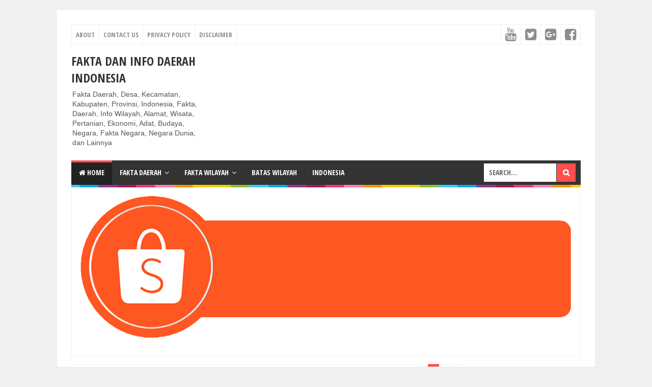

--- FILE ---
content_type: text/html; charset=utf-8
request_url: https://accounts.google.com/o/oauth2/postmessageRelay?parent=https%3A%2F%2Fwww.faktadaerah.com&jsh=m%3B%2F_%2Fscs%2Fabc-static%2F_%2Fjs%2Fk%3Dgapi.lb.en.2kN9-TZiXrM.O%2Fd%3D1%2Frs%3DAHpOoo_B4hu0FeWRuWHfxnZ3V0WubwN7Qw%2Fm%3D__features__
body_size: 161
content:
<!DOCTYPE html><html><head><title></title><meta http-equiv="content-type" content="text/html; charset=utf-8"><meta http-equiv="X-UA-Compatible" content="IE=edge"><meta name="viewport" content="width=device-width, initial-scale=1, minimum-scale=1, maximum-scale=1, user-scalable=0"><script src='https://ssl.gstatic.com/accounts/o/2580342461-postmessagerelay.js' nonce="Tjo867gfSEWENHE4HxpSAA"></script></head><body><script type="text/javascript" src="https://apis.google.com/js/rpc:shindig_random.js?onload=init" nonce="Tjo867gfSEWENHE4HxpSAA"></script></body></html>

--- FILE ---
content_type: text/html; charset=utf-8
request_url: https://www.google.com/recaptcha/api2/aframe
body_size: 268
content:
<!DOCTYPE HTML><html><head><meta http-equiv="content-type" content="text/html; charset=UTF-8"></head><body><script nonce="cYFITGOYbSUzRAXq572phA">/** Anti-fraud and anti-abuse applications only. See google.com/recaptcha */ try{var clients={'sodar':'https://pagead2.googlesyndication.com/pagead/sodar?'};window.addEventListener("message",function(a){try{if(a.source===window.parent){var b=JSON.parse(a.data);var c=clients[b['id']];if(c){var d=document.createElement('img');d.src=c+b['params']+'&rc='+(localStorage.getItem("rc::a")?sessionStorage.getItem("rc::b"):"");window.document.body.appendChild(d);sessionStorage.setItem("rc::e",parseInt(sessionStorage.getItem("rc::e")||0)+1);localStorage.setItem("rc::h",'1769795754185');}}}catch(b){}});window.parent.postMessage("_grecaptcha_ready", "*");}catch(b){}</script></body></html>

--- FILE ---
content_type: text/javascript; charset=UTF-8
request_url: https://www.faktadaerah.com/feeds/posts/summary/-/fakta%20desa?alt=json-in-script&orderby=updated&start-index=47&max-results=5&callback=showRelatedPost
body_size: 4161
content:
// API callback
showRelatedPost({"version":"1.0","encoding":"UTF-8","feed":{"xmlns":"http://www.w3.org/2005/Atom","xmlns$openSearch":"http://a9.com/-/spec/opensearchrss/1.0/","xmlns$blogger":"http://schemas.google.com/blogger/2008","xmlns$georss":"http://www.georss.org/georss","xmlns$gd":"http://schemas.google.com/g/2005","xmlns$thr":"http://purl.org/syndication/thread/1.0","id":{"$t":"tag:blogger.com,1999:blog-524183477176187197"},"updated":{"$t":"2025-12-10T14:51:54.791+07:00"},"category":[{"term":"fakta daerah"},{"term":"Terbaru"},{"term":"Tempat Wisata"},{"term":"info kabupaten"},{"term":"fakta unik"},{"term":"Kabupaten"},{"term":"provinsi"},{"term":"Potensi Wisata"},{"term":"jawa"},{"term":"Pariwisata"},{"term":"Wisata"},{"term":"wisata pendidikan"},{"term":"info wilayah"},{"term":"fakta desa"},{"term":"Sumatra"},{"term":"fakta kota"},{"term":"wilayah"},{"term":"budaya"},{"term":"daerah"},{"term":"Indonesia"},{"term":"info kota"},{"term":"alamat kabupaten"},{"term":"masyarakat"},{"term":"jawa timur"},{"term":"terbesar"},{"term":"Desa"},{"term":"Potensi Ekonomi"},{"term":"terbaik"},{"term":"info daerah"},{"term":"kota"},{"term":"pertanian"},{"term":"Jawa Tengah"},{"term":"batas wilayah"},{"term":"Potensi"},{"term":"makanan"},{"term":"sejarah"},{"term":"kecamatan"},{"term":"lengkap"},{"term":"Alamat Desa"},{"term":"daerah penghasil"},{"term":"info negara"},{"term":"negara"},{"term":"sosial budaya"},{"term":"daftar daerah"},{"term":"khas"},{"term":"pendidikan"},{"term":"fakta menarik"},{"term":"info dunia"},{"term":"adat"},{"term":"fakta negara"},{"term":"air terjun"},{"term":"daftar negara"},{"term":"fakta provinsi"},{"term":"hasil"},{"term":"profesi"},{"term":"promosi"},{"term":"pulau"},{"term":"data"},{"term":"dunia"},{"term":"jawa barat"},{"term":"sumatra utara"},{"term":"bahasa daerah"},{"term":"Sulawesi"},{"term":"benua"},{"term":"Fakta Indonesia"},{"term":"suku"},{"term":"agama"},{"term":"asia"},{"term":"sumatra barat"},{"term":"gunung"},{"term":"nama"},{"term":"wisata perbatasan"},{"term":"kalimantan"},{"term":"negara maju"},{"term":"Fakta Unik Indonesia"},{"term":"Oleh-oleh"},{"term":"misteri"},{"term":"pantai"},{"term":"terkaya"},{"term":"alamat"},{"term":"fakta pulau"},{"term":"papua"},{"term":"sulawesi selatan"},{"term":"Banten"},{"term":"asia tenggara"},{"term":"fakta postensi"},{"term":"info provinsi"},{"term":"wisata rohani"},{"term":"Aceh"},{"term":"Nusa Tenggara Barat"},{"term":"afrika"},{"term":"ekonomi"},{"term":"lampung"},{"term":"sumber daya alam"},{"term":"tarian"},{"term":"eropa"},{"term":"ibukota"},{"term":"iklim"},{"term":"terindah"},{"term":"unik"},{"term":"Kepulauan Riau"},{"term":"Riau"},{"term":"danau"},{"term":"negara berkembang"},{"term":"penduduk"},{"term":"seni"},{"term":"termiskin"},{"term":"Sumatra Selatan"},{"term":"Yogyakarta"},{"term":"bali"},{"term":"bangunan"},{"term":"batik"},{"term":"maluku"},{"term":"perlawanan"},{"term":"taman"},{"term":"terbersih"},{"term":"terluas"},{"term":"Bengkulu"},{"term":"asia timur"},{"term":"bencana alam"},{"term":"info nasional"},{"term":"jumlah"},{"term":"keluarahan"},{"term":"masakan"},{"term":"negara penghasil"},{"term":"potensi energi"},{"term":"produk"},{"term":"provinsi papua"},{"term":"tradisi"},{"term":"benua afrika"},{"term":"benua asia"},{"term":"benua eropa"},{"term":"hewan"},{"term":"indonesia bagian barat"},{"term":"jambi"},{"term":"kalimantan timur"},{"term":"kampung"},{"term":"kesenian"},{"term":"menarik"},{"term":"nusantara"},{"term":"papua barat"},{"term":"pasar"},{"term":"perbatasan"},{"term":"provinsi di Indonesia"},{"term":"sulawesi tenggara"},{"term":"sungai"},{"term":"Bangka Belitung"},{"term":"Sulawesi tengah"},{"term":"benua amerika"},{"term":"bungga"},{"term":"jakarta"},{"term":"kalimantan selatan"},{"term":"lainnya"},{"term":"minuman"},{"term":"olahraga"},{"term":"pahlawan"},{"term":"perjalanan"},{"term":"perternakan"},{"term":"prestasi"},{"term":"rumah"},{"term":"samudra"},{"term":"terpencil"},{"term":"tertingal"},{"term":"tertinggi"},{"term":"tugu"},{"term":"Gresik"},{"term":"Pulau Tikus"},{"term":"Sulawesi utara"},{"term":"Tari Nusantara"},{"term":"alamat KBRI"},{"term":"antartika"},{"term":"artikel"},{"term":"australia"},{"term":"biji besi"},{"term":"candi"},{"term":"cuaca"},{"term":"daerah operasi militer"},{"term":"daftar kecamatan"},{"term":"fatival"},{"term":"hutan"},{"term":"jembatan"},{"term":"kalimantan barat"},{"term":"kalimantan tengah"},{"term":"kalimantan utara"},{"term":"kearifan lokal"},{"term":"kerajinan"},{"term":"kopi"},{"term":"maju"},{"term":"nasional"},{"term":"nomor HP"},{"term":"nusa tenggara timur"},{"term":"pekerjaan"},{"term":"perusahaan"},{"term":"provinsi di sumatra"},{"term":"rawa"},{"term":"rute"},{"term":"teraman"},{"term":"terlarang"},{"term":"terpanjang"},{"term":"warisan"},{"term":"wilayah indonesia bagian timur"}],"title":{"type":"text","$t":"Fakta dan Info Daerah Indonesia"},"subtitle":{"type":"html","$t":"Fakta Daerah, Desa, Kecamatan, Kabupaten, Provinsi, Indonesia, Fakta, Daerah, Info Wilayah, Alamat, Wisata, Pertanian, Ekonomi, Adat, Budaya, Negara, Fakta Negara, Negara Dunia, dan Lainnya"},"link":[{"rel":"http://schemas.google.com/g/2005#feed","type":"application/atom+xml","href":"https:\/\/www.faktadaerah.com\/feeds\/posts\/summary"},{"rel":"self","type":"application/atom+xml","href":"https:\/\/www.blogger.com\/feeds\/524183477176187197\/posts\/summary\/-\/fakta+desa?alt=json-in-script\u0026start-index=47\u0026max-results=5\u0026orderby=updated"},{"rel":"alternate","type":"text/html","href":"https:\/\/www.faktadaerah.com\/search\/label\/fakta%20desa"},{"rel":"hub","href":"http://pubsubhubbub.appspot.com/"},{"rel":"previous","type":"application/atom+xml","href":"https:\/\/www.blogger.com\/feeds\/524183477176187197\/posts\/summary\/-\/fakta+desa\/-\/fakta+desa?alt=json-in-script\u0026start-index=42\u0026max-results=5\u0026orderby=updated"},{"rel":"next","type":"application/atom+xml","href":"https:\/\/www.blogger.com\/feeds\/524183477176187197\/posts\/summary\/-\/fakta+desa\/-\/fakta+desa?alt=json-in-script\u0026start-index=52\u0026max-results=5\u0026orderby=updated"}],"author":[{"name":{"$t":"Unknown"},"email":{"$t":"noreply@blogger.com"},"gd$image":{"rel":"http://schemas.google.com/g/2005#thumbnail","width":"16","height":"16","src":"https:\/\/img1.blogblog.com\/img\/b16-rounded.gif"}}],"generator":{"version":"7.00","uri":"http://www.blogger.com","$t":"Blogger"},"openSearch$totalResults":{"$t":"66"},"openSearch$startIndex":{"$t":"47"},"openSearch$itemsPerPage":{"$t":"5"},"entry":[{"id":{"$t":"tag:blogger.com,1999:blog-524183477176187197.post-6069996980026186610"},"published":{"$t":"2017-10-28T15:58:00.001+07:00"},"updated":{"$t":"2017-10-28T15:58:19.502+07:00"},"category":[{"scheme":"http://www.blogger.com/atom/ns#","term":"Alamat Desa"},{"scheme":"http://www.blogger.com/atom/ns#","term":"budaya"},{"scheme":"http://www.blogger.com/atom/ns#","term":"Desa"},{"scheme":"http://www.blogger.com/atom/ns#","term":"fakta desa"},{"scheme":"http://www.blogger.com/atom/ns#","term":"fakta unik"},{"scheme":"http://www.blogger.com/atom/ns#","term":"Potensi"},{"scheme":"http://www.blogger.com/atom/ns#","term":"Potensi Ekonomi"},{"scheme":"http://www.blogger.com/atom/ns#","term":"sosial budaya"},{"scheme":"http://www.blogger.com/atom/ns#","term":"Sumatra"},{"scheme":"http://www.blogger.com/atom/ns#","term":"sumatra utara"}],"title":{"type":"text","$t":"Desa Purba Dolok [Parmonangan- Tapanuli Utara] dan Fakta Yang Harus Kamu Baca!"},"summary":{"type":"text","$t":"\n\n\nDesa Purba Dolok, Kecamatan Parmonangan, Kabupaten Tapanuli Utara, Provinsi Sumatera Utara\n\nFaktaDerah.Com- Desa merupakan lingkungan hidup yang di tempati oleh sebagian masyarakat Indonesia. Desa atau kampung yang ada di Indonesia ini memiiki berbagai kebudayaan tersendiri, salah satunya ialah Desa Purba Dolok yang ada Parmonangan, Provinsi Sumatera Utara.\n\nBaca Juga: Kabupaten Lahat [Sumatra"},"link":[{"rel":"replies","type":"application/atom+xml","href":"https:\/\/www.faktadaerah.com\/feeds\/6069996980026186610\/comments\/default","title":"Posting Komentar"},{"rel":"replies","type":"text/html","href":"https:\/\/www.faktadaerah.com\/2017\/10\/desa-purba-dolok-parmonangan-tapanuli.html#comment-form","title":"58 Komentar"},{"rel":"edit","type":"application/atom+xml","href":"https:\/\/www.blogger.com\/feeds\/524183477176187197\/posts\/default\/6069996980026186610"},{"rel":"self","type":"application/atom+xml","href":"https:\/\/www.blogger.com\/feeds\/524183477176187197\/posts\/default\/6069996980026186610"},{"rel":"alternate","type":"text/html","href":"https:\/\/www.faktadaerah.com\/2017\/10\/desa-purba-dolok-parmonangan-tapanuli.html","title":"Desa Purba Dolok [Parmonangan- Tapanuli Utara] dan Fakta Yang Harus Kamu Baca!"}],"author":[{"name":{"$t":"Unknown"},"email":{"$t":"noreply@blogger.com"},"gd$image":{"rel":"http://schemas.google.com/g/2005#thumbnail","width":"16","height":"16","src":"https:\/\/img1.blogblog.com\/img\/b16-rounded.gif"}}],"media$thumbnail":{"xmlns$media":"http://search.yahoo.com/mrss/","url":"https:\/\/blogger.googleusercontent.com\/img\/b\/R29vZ2xl\/AVvXsEg-iFt3h23vGt1xY7EUo_bqy5CfP_YUSEinM7Z1EAzaOWvaQm1N0x7IXDK_WlQu590bIOx38Vmw752__AZ4V-e3fFnkprmej0exna_gzH2THs1VWVlINOv-sd7m7GBvtU83G-Qqox8PyBhr\/s72-c\/DESA+PURBA+DOLOK.png","height":"72","width":"72"},"thr$total":{"$t":"58"}},{"id":{"$t":"tag:blogger.com,1999:blog-524183477176187197.post-5980790305374244536"},"published":{"$t":"2017-10-28T15:34:00.000+07:00"},"updated":{"$t":"2017-10-28T15:34:26.870+07:00"},"category":[{"scheme":"http://www.blogger.com/atom/ns#","term":"Alamat Desa"},{"scheme":"http://www.blogger.com/atom/ns#","term":"Desa"},{"scheme":"http://www.blogger.com/atom/ns#","term":"fakta desa"},{"scheme":"http://www.blogger.com/atom/ns#","term":"jawa"},{"scheme":"http://www.blogger.com/atom/ns#","term":"Jawa Tengah"},{"scheme":"http://www.blogger.com/atom/ns#","term":"Potensi"},{"scheme":"http://www.blogger.com/atom/ns#","term":"Potensi Ekonomi"}],"title":{"type":"text","$t":"Desa Caruy [Cipari-Cilacap] dan Fakta Perternakan yang Ada!"},"summary":{"type":"text","$t":"\n\n\nDesa Caruy, Kecamatan Cipari, Kabupaten Cilacap, Provinsi Jawa Tengah\n\n\n\nFaktaDaerah.Com- Caruy adalah desa yang terletak di bagian selatan kecamatan Cipari dan merupakan desa yg berbatsan langsung dengan kecamatan Cimanggu.di desa ini terdapat sebuah perkebunan negara yang kakao dan karet yang di kelola oleh PT Rumpun Sari Antan 1 yang luasnya mencapai 1000 Ha lebih, yang di dalamnya masih "},"link":[{"rel":"replies","type":"application/atom+xml","href":"https:\/\/www.faktadaerah.com\/feeds\/5980790305374244536\/comments\/default","title":"Posting Komentar"},{"rel":"replies","type":"text/html","href":"https:\/\/www.faktadaerah.com\/2017\/10\/desa-caruy-cipari-cilacap-dan-fakta.html#comment-form","title":"2 Komentar"},{"rel":"edit","type":"application/atom+xml","href":"https:\/\/www.blogger.com\/feeds\/524183477176187197\/posts\/default\/5980790305374244536"},{"rel":"self","type":"application/atom+xml","href":"https:\/\/www.blogger.com\/feeds\/524183477176187197\/posts\/default\/5980790305374244536"},{"rel":"alternate","type":"text/html","href":"https:\/\/www.faktadaerah.com\/2017\/10\/desa-caruy-cipari-cilacap-dan-fakta.html","title":"Desa Caruy [Cipari-Cilacap] dan Fakta Perternakan yang Ada!"}],"author":[{"name":{"$t":"Unknown"},"email":{"$t":"noreply@blogger.com"},"gd$image":{"rel":"http://schemas.google.com/g/2005#thumbnail","width":"16","height":"16","src":"https:\/\/img1.blogblog.com\/img\/b16-rounded.gif"}}],"media$thumbnail":{"xmlns$media":"http://search.yahoo.com/mrss/","url":"https:\/\/blogger.googleusercontent.com\/img\/b\/R29vZ2xl\/AVvXsEg6dLqHSaKkqiLl6v21Jbi33-AXNWS5JIoB9io3vH0-01b0IMU0Bznm2L9nr8BxKN7wHlwM3FAFNKQpMFzvzcUjm3_y5lh7x7LWl2AoVbzYZeyoVJuWcAWojjlMpTrkg-w27sk1u9ep40-0\/s72-c\/DESA+CARUY+KECAMATAN+CIPARI+KABUPATEN+CILACAP.png","height":"72","width":"72"},"thr$total":{"$t":"2"}},{"id":{"$t":"tag:blogger.com,1999:blog-524183477176187197.post-7108743071046685950"},"published":{"$t":"2017-10-28T14:36:00.000+07:00"},"updated":{"$t":"2017-10-28T14:36:29.019+07:00"},"category":[{"scheme":"http://www.blogger.com/atom/ns#","term":"Desa"},{"scheme":"http://www.blogger.com/atom/ns#","term":"fakta daerah"},{"scheme":"http://www.blogger.com/atom/ns#","term":"fakta desa"},{"scheme":"http://www.blogger.com/atom/ns#","term":"fakta unik"},{"scheme":"http://www.blogger.com/atom/ns#","term":"jawa"},{"scheme":"http://www.blogger.com/atom/ns#","term":"Jawa Tengah"},{"scheme":"http://www.blogger.com/atom/ns#","term":"Pariwisata"},{"scheme":"http://www.blogger.com/atom/ns#","term":"Potensi Wisata"},{"scheme":"http://www.blogger.com/atom/ns#","term":"Tempat Wisata"},{"scheme":"http://www.blogger.com/atom/ns#","term":"Wisata"},{"scheme":"http://www.blogger.com/atom/ns#","term":"wisata pendidikan"}],"title":{"type":"text","$t":"Ambarawa [Semarang-Jawa Tengah] dan 5 Fakta Wisata yang Harus Kamu Coba!"},"summary":{"type":"text","$t":"\n\n\nKota Ambarawa, Kabupaten Semarang, Provinsi Jawa Tengah\n\n\n\nFaktaDaerah.Com- Ambarawa merupakan salah satu kota yang berada di Kabupaten Semarang, perlu kalian\u0026nbsp; ketahui, potensi sumber daya alam di Ambarawa menunjang kelangsungn hidup masyarakatnya, dan juga menunjang potensi mengenai fakta wisata di daerah sekitarnya. Banyak sekali obyek wisata yang ada di daerah Kota Ambarawa, baik itu "},"link":[{"rel":"replies","type":"application/atom+xml","href":"https:\/\/www.faktadaerah.com\/feeds\/7108743071046685950\/comments\/default","title":"Posting Komentar"},{"rel":"replies","type":"text/html","href":"https:\/\/www.faktadaerah.com\/2017\/10\/ambarawa-semarang-jawa-tengah-dan-5.html#comment-form","title":"0 Komentar"},{"rel":"edit","type":"application/atom+xml","href":"https:\/\/www.blogger.com\/feeds\/524183477176187197\/posts\/default\/7108743071046685950"},{"rel":"self","type":"application/atom+xml","href":"https:\/\/www.blogger.com\/feeds\/524183477176187197\/posts\/default\/7108743071046685950"},{"rel":"alternate","type":"text/html","href":"https:\/\/www.faktadaerah.com\/2017\/10\/ambarawa-semarang-jawa-tengah-dan-5.html","title":"Ambarawa [Semarang-Jawa Tengah] dan 5 Fakta Wisata yang Harus Kamu Coba!"}],"author":[{"name":{"$t":"Unknown"},"email":{"$t":"noreply@blogger.com"},"gd$image":{"rel":"http://schemas.google.com/g/2005#thumbnail","width":"16","height":"16","src":"https:\/\/img1.blogblog.com\/img\/b16-rounded.gif"}}],"media$thumbnail":{"xmlns$media":"http://search.yahoo.com/mrss/","url":"https:\/\/blogger.googleusercontent.com\/img\/b\/R29vZ2xl\/AVvXsEh5RoKMrMe7viBbY4qVY4PEBMgUH8nmtb3NiRPUcA-O1f8HFecCW7-MknU3Dqtk9YBd0XvceLBZMD9Eu06fJCa_hGoUz77kb50vQ2jT439yid9esrf5O6JmGgSrRSr6AHaplERT0rF6KoYs\/s72-c\/Tempat+Wisata+di+Ambarawa.png","height":"72","width":"72"},"thr$total":{"$t":"0"}},{"id":{"$t":"tag:blogger.com,1999:blog-524183477176187197.post-2852256827097704348"},"published":{"$t":"2017-10-27T21:37:00.000+07:00"},"updated":{"$t":"2017-10-27T21:37:30.619+07:00"},"category":[{"scheme":"http://www.blogger.com/atom/ns#","term":"alamat kabupaten"},{"scheme":"http://www.blogger.com/atom/ns#","term":"budaya"},{"scheme":"http://www.blogger.com/atom/ns#","term":"fakta daerah"},{"scheme":"http://www.blogger.com/atom/ns#","term":"fakta desa"},{"scheme":"http://www.blogger.com/atom/ns#","term":"fakta unik"},{"scheme":"http://www.blogger.com/atom/ns#","term":"Fakta Unik Indonesia"},{"scheme":"http://www.blogger.com/atom/ns#","term":"info kabupaten"},{"scheme":"http://www.blogger.com/atom/ns#","term":"jawa"},{"scheme":"http://www.blogger.com/atom/ns#","term":"jawa barat"},{"scheme":"http://www.blogger.com/atom/ns#","term":"sejarah"}],"title":{"type":"text","$t":"Buni Pasar Emas [Bekasi] dan Sejarahnya yang Harus Kamu Baca!"},"summary":{"type":"text","$t":"\n\n\nDesa Buni Bakti, Kecamatan Babelan, Kabupaten Bekasi, Jawa Barat\n\n\n\nFaktaDaerah.Com- Salah satu dampak dari globalisasi adalah meluasnya sektor prindustrian. Tentu para pembaca semua, pernah mendengar tentang kawan industri terbesar se-Asia Tenggara yang berada di tanah air kita ini. Dimana lagi kalau bukan kawasan industri di Cikarang, Bekasi. Kita bisa menemukan kawasan-kawasan industri yang"},"link":[{"rel":"replies","type":"application/atom+xml","href":"https:\/\/www.faktadaerah.com\/feeds\/2852256827097704348\/comments\/default","title":"Posting Komentar"},{"rel":"replies","type":"text/html","href":"https:\/\/www.faktadaerah.com\/2017\/10\/buni-pasar-emas-bekasi-dan-sejarahnya.html#comment-form","title":"0 Komentar"},{"rel":"edit","type":"application/atom+xml","href":"https:\/\/www.blogger.com\/feeds\/524183477176187197\/posts\/default\/2852256827097704348"},{"rel":"self","type":"application/atom+xml","href":"https:\/\/www.blogger.com\/feeds\/524183477176187197\/posts\/default\/2852256827097704348"},{"rel":"alternate","type":"text/html","href":"https:\/\/www.faktadaerah.com\/2017\/10\/buni-pasar-emas-bekasi-dan-sejarahnya.html","title":"Buni Pasar Emas [Bekasi] dan Sejarahnya yang Harus Kamu Baca!"}],"author":[{"name":{"$t":"Unknown"},"email":{"$t":"noreply@blogger.com"},"gd$image":{"rel":"http://schemas.google.com/g/2005#thumbnail","width":"16","height":"16","src":"https:\/\/img1.blogblog.com\/img\/b16-rounded.gif"}}],"media$thumbnail":{"xmlns$media":"http://search.yahoo.com/mrss/","url":"https:\/\/blogger.googleusercontent.com\/img\/b\/R29vZ2xl\/AVvXsEghUKQTWHnx0SjSmkwpUt43C4EPWAYGLcPIR-iDfNOX7iFK_Omq1dAoNvxXIULBs3aht2V5U0WUJlY0RvDUxwJQfU58SeDRuv_zKyYlTcVZJA53FNAbBpUK50LzidjBdoGXe8Oz1FZzqkNU\/s72-c\/kabupaten+bekasi.png","height":"72","width":"72"},"thr$total":{"$t":"0"}},{"id":{"$t":"tag:blogger.com,1999:blog-524183477176187197.post-6830542131637683083"},"published":{"$t":"2017-10-27T20:05:00.000+07:00"},"updated":{"$t":"2017-10-27T20:05:52.459+07:00"},"category":[{"scheme":"http://www.blogger.com/atom/ns#","term":"Alamat Desa"},{"scheme":"http://www.blogger.com/atom/ns#","term":"Desa"},{"scheme":"http://www.blogger.com/atom/ns#","term":"fakta desa"},{"scheme":"http://www.blogger.com/atom/ns#","term":"fakta kota"},{"scheme":"http://www.blogger.com/atom/ns#","term":"fakta unik"},{"scheme":"http://www.blogger.com/atom/ns#","term":"info kota"},{"scheme":"http://www.blogger.com/atom/ns#","term":"jawa"},{"scheme":"http://www.blogger.com/atom/ns#","term":"Jawa Tengah"},{"scheme":"http://www.blogger.com/atom/ns#","term":"kota"},{"scheme":"http://www.blogger.com/atom/ns#","term":"Pariwisata"},{"scheme":"http://www.blogger.com/atom/ns#","term":"Potensi Wisata"},{"scheme":"http://www.blogger.com/atom/ns#","term":"provinsi"},{"scheme":"http://www.blogger.com/atom/ns#","term":"Tempat Wisata"},{"scheme":"http://www.blogger.com/atom/ns#","term":"Wisata"},{"scheme":"http://www.blogger.com/atom/ns#","term":"wisata pendidikan"}],"title":{"type":"text","$t":"5 Desa Wisata [Semarang-Jawa Tengah] Yang Harus Kamu Ketahui dan Kunjungi!"},"summary":{"type":"text","$t":"\n\n\nDesa Wisata, Kota Semarang, Provinsi Jawa Tengah, Indonesia\n\n\n\nFaktaDaerah.Com- Semarang merupakan ibukota Jawa Tengah dan menjadi salah satu kota besar di Pulau Jawa. Padatnya penduduk di Semarang saat ini beriringan dengan peningkatan pembangunan di berbagai daerah. Namun yang jarang diketahui oleh kebanyakan orang bahwa Semarang memiliki desa wisata yang masing-masing desanya mempunyai "},"link":[{"rel":"replies","type":"application/atom+xml","href":"https:\/\/www.faktadaerah.com\/feeds\/6830542131637683083\/comments\/default","title":"Posting Komentar"},{"rel":"replies","type":"text/html","href":"https:\/\/www.faktadaerah.com\/2017\/10\/5-desa-wisata-semarang-jawa-tengah-yang.html#comment-form","title":"1 Komentar"},{"rel":"edit","type":"application/atom+xml","href":"https:\/\/www.blogger.com\/feeds\/524183477176187197\/posts\/default\/6830542131637683083"},{"rel":"self","type":"application/atom+xml","href":"https:\/\/www.blogger.com\/feeds\/524183477176187197\/posts\/default\/6830542131637683083"},{"rel":"alternate","type":"text/html","href":"https:\/\/www.faktadaerah.com\/2017\/10\/5-desa-wisata-semarang-jawa-tengah-yang.html","title":"5 Desa Wisata [Semarang-Jawa Tengah] Yang Harus Kamu Ketahui dan Kunjungi!"}],"author":[{"name":{"$t":"Unknown"},"email":{"$t":"noreply@blogger.com"},"gd$image":{"rel":"http://schemas.google.com/g/2005#thumbnail","width":"16","height":"16","src":"https:\/\/img1.blogblog.com\/img\/b16-rounded.gif"}}],"media$thumbnail":{"xmlns$media":"http://search.yahoo.com/mrss/","url":"https:\/\/blogger.googleusercontent.com\/img\/b\/R29vZ2xl\/AVvXsEgTGh5hiWAmeHZC5y7H7Lxlz8uZzeCJlMCLfZzhrV3gaSu0yr-IgzsB3mOB9y6YL7DwKE0t3kJxIZ42HvGYIWXRPh1UMDI3MV8JoV4gGnMVGjNxLYSb8AUGxgIDlo2QLqz71Rp7OSJap9lg\/s72-c\/Semarang+Provinsi+Jawa+Tengah.png","height":"72","width":"72"},"thr$total":{"$t":"1"}}]}});

--- FILE ---
content_type: text/javascript; charset=UTF-8
request_url: https://www.faktadaerah.com/feeds/posts/summary/-/fakta%20desa?alt=json-in-script&orderby=updated&max-results=0&callback=randomRelatedIndex
body_size: 1633
content:
// API callback
randomRelatedIndex({"version":"1.0","encoding":"UTF-8","feed":{"xmlns":"http://www.w3.org/2005/Atom","xmlns$openSearch":"http://a9.com/-/spec/opensearchrss/1.0/","xmlns$blogger":"http://schemas.google.com/blogger/2008","xmlns$georss":"http://www.georss.org/georss","xmlns$gd":"http://schemas.google.com/g/2005","xmlns$thr":"http://purl.org/syndication/thread/1.0","id":{"$t":"tag:blogger.com,1999:blog-524183477176187197"},"updated":{"$t":"2025-12-10T14:51:54.791+07:00"},"category":[{"term":"fakta daerah"},{"term":"Terbaru"},{"term":"Tempat Wisata"},{"term":"info kabupaten"},{"term":"fakta unik"},{"term":"Kabupaten"},{"term":"provinsi"},{"term":"Potensi Wisata"},{"term":"jawa"},{"term":"Pariwisata"},{"term":"Wisata"},{"term":"wisata pendidikan"},{"term":"info wilayah"},{"term":"fakta desa"},{"term":"Sumatra"},{"term":"fakta kota"},{"term":"wilayah"},{"term":"budaya"},{"term":"daerah"},{"term":"Indonesia"},{"term":"info kota"},{"term":"alamat kabupaten"},{"term":"masyarakat"},{"term":"jawa timur"},{"term":"terbesar"},{"term":"Desa"},{"term":"Potensi Ekonomi"},{"term":"terbaik"},{"term":"info daerah"},{"term":"kota"},{"term":"pertanian"},{"term":"Jawa Tengah"},{"term":"batas wilayah"},{"term":"Potensi"},{"term":"makanan"},{"term":"sejarah"},{"term":"kecamatan"},{"term":"lengkap"},{"term":"Alamat Desa"},{"term":"daerah penghasil"},{"term":"info negara"},{"term":"negara"},{"term":"sosial budaya"},{"term":"daftar daerah"},{"term":"khas"},{"term":"pendidikan"},{"term":"fakta menarik"},{"term":"info dunia"},{"term":"adat"},{"term":"fakta negara"},{"term":"air terjun"},{"term":"daftar negara"},{"term":"fakta provinsi"},{"term":"hasil"},{"term":"profesi"},{"term":"promosi"},{"term":"pulau"},{"term":"data"},{"term":"dunia"},{"term":"jawa barat"},{"term":"sumatra utara"},{"term":"bahasa daerah"},{"term":"Sulawesi"},{"term":"benua"},{"term":"Fakta Indonesia"},{"term":"suku"},{"term":"agama"},{"term":"asia"},{"term":"sumatra barat"},{"term":"gunung"},{"term":"nama"},{"term":"wisata perbatasan"},{"term":"kalimantan"},{"term":"negara maju"},{"term":"Fakta Unik Indonesia"},{"term":"Oleh-oleh"},{"term":"misteri"},{"term":"pantai"},{"term":"terkaya"},{"term":"alamat"},{"term":"fakta pulau"},{"term":"papua"},{"term":"sulawesi selatan"},{"term":"Banten"},{"term":"asia tenggara"},{"term":"fakta postensi"},{"term":"info provinsi"},{"term":"wisata rohani"},{"term":"Aceh"},{"term":"Nusa Tenggara Barat"},{"term":"afrika"},{"term":"ekonomi"},{"term":"lampung"},{"term":"sumber daya alam"},{"term":"tarian"},{"term":"eropa"},{"term":"ibukota"},{"term":"iklim"},{"term":"terindah"},{"term":"unik"},{"term":"Kepulauan Riau"},{"term":"Riau"},{"term":"danau"},{"term":"negara berkembang"},{"term":"penduduk"},{"term":"seni"},{"term":"termiskin"},{"term":"Sumatra Selatan"},{"term":"Yogyakarta"},{"term":"bali"},{"term":"bangunan"},{"term":"batik"},{"term":"maluku"},{"term":"perlawanan"},{"term":"taman"},{"term":"terbersih"},{"term":"terluas"},{"term":"Bengkulu"},{"term":"asia timur"},{"term":"bencana alam"},{"term":"info nasional"},{"term":"jumlah"},{"term":"keluarahan"},{"term":"masakan"},{"term":"negara penghasil"},{"term":"potensi energi"},{"term":"produk"},{"term":"provinsi papua"},{"term":"tradisi"},{"term":"benua afrika"},{"term":"benua asia"},{"term":"benua eropa"},{"term":"hewan"},{"term":"indonesia bagian barat"},{"term":"jambi"},{"term":"kalimantan timur"},{"term":"kampung"},{"term":"kesenian"},{"term":"menarik"},{"term":"nusantara"},{"term":"papua barat"},{"term":"pasar"},{"term":"perbatasan"},{"term":"provinsi di Indonesia"},{"term":"sulawesi tenggara"},{"term":"sungai"},{"term":"Bangka Belitung"},{"term":"Sulawesi tengah"},{"term":"benua amerika"},{"term":"bungga"},{"term":"jakarta"},{"term":"kalimantan selatan"},{"term":"lainnya"},{"term":"minuman"},{"term":"olahraga"},{"term":"pahlawan"},{"term":"perjalanan"},{"term":"perternakan"},{"term":"prestasi"},{"term":"rumah"},{"term":"samudra"},{"term":"terpencil"},{"term":"tertingal"},{"term":"tertinggi"},{"term":"tugu"},{"term":"Gresik"},{"term":"Pulau Tikus"},{"term":"Sulawesi utara"},{"term":"Tari Nusantara"},{"term":"alamat KBRI"},{"term":"antartika"},{"term":"artikel"},{"term":"australia"},{"term":"biji besi"},{"term":"candi"},{"term":"cuaca"},{"term":"daerah operasi militer"},{"term":"daftar kecamatan"},{"term":"fatival"},{"term":"hutan"},{"term":"jembatan"},{"term":"kalimantan barat"},{"term":"kalimantan tengah"},{"term":"kalimantan utara"},{"term":"kearifan lokal"},{"term":"kerajinan"},{"term":"kopi"},{"term":"maju"},{"term":"nasional"},{"term":"nomor HP"},{"term":"nusa tenggara timur"},{"term":"pekerjaan"},{"term":"perusahaan"},{"term":"provinsi di sumatra"},{"term":"rawa"},{"term":"rute"},{"term":"teraman"},{"term":"terlarang"},{"term":"terpanjang"},{"term":"warisan"},{"term":"wilayah indonesia bagian timur"}],"title":{"type":"text","$t":"Fakta dan Info Daerah Indonesia"},"subtitle":{"type":"html","$t":"Fakta Daerah, Desa, Kecamatan, Kabupaten, Provinsi, Indonesia, Fakta, Daerah, Info Wilayah, Alamat, Wisata, Pertanian, Ekonomi, Adat, Budaya, Negara, Fakta Negara, Negara Dunia, dan Lainnya"},"link":[{"rel":"http://schemas.google.com/g/2005#feed","type":"application/atom+xml","href":"https:\/\/www.faktadaerah.com\/feeds\/posts\/summary"},{"rel":"self","type":"application/atom+xml","href":"https:\/\/www.blogger.com\/feeds\/524183477176187197\/posts\/summary\/-\/fakta+desa?alt=json-in-script\u0026max-results=0\u0026orderby=updated"},{"rel":"alternate","type":"text/html","href":"https:\/\/www.faktadaerah.com\/search\/label\/fakta%20desa"},{"rel":"hub","href":"http://pubsubhubbub.appspot.com/"}],"author":[{"name":{"$t":"Unknown"},"email":{"$t":"noreply@blogger.com"},"gd$image":{"rel":"http://schemas.google.com/g/2005#thumbnail","width":"16","height":"16","src":"https:\/\/img1.blogblog.com\/img\/b16-rounded.gif"}}],"generator":{"version":"7.00","uri":"http://www.blogger.com","$t":"Blogger"},"openSearch$totalResults":{"$t":"66"},"openSearch$startIndex":{"$t":"1"},"openSearch$itemsPerPage":{"$t":"0"}}});

--- FILE ---
content_type: text/plain
request_url: https://www.google-analytics.com/j/collect?v=1&_v=j102&a=1573066872&t=pageview&_s=1&dl=https%3A%2F%2Fwww.faktadaerah.com%2F2017%2F10%2Fbuni-pasar-emas-bekasi-dan-sejarahnya.html&ul=en-us%40posix&dt=Buni%20Pasar%20Emas%20%5BBekasi%5D%20dan%20Sejarahnya%20yang%20Harus%20Kamu%20Baca!%20-%20Fakta%20dan%20Info%20Daerah%20Indonesia&sr=1280x720&vp=1280x720&_u=IEBAAEABAAAAACAAI~&jid=1031161056&gjid=1784306965&cid=2045209176.1769795751&tid=UA-115481485-1&_gid=413548509.1769795751&_r=1&_slc=1&z=1985709423
body_size: -451
content:
2,cG-HYL5961VGK